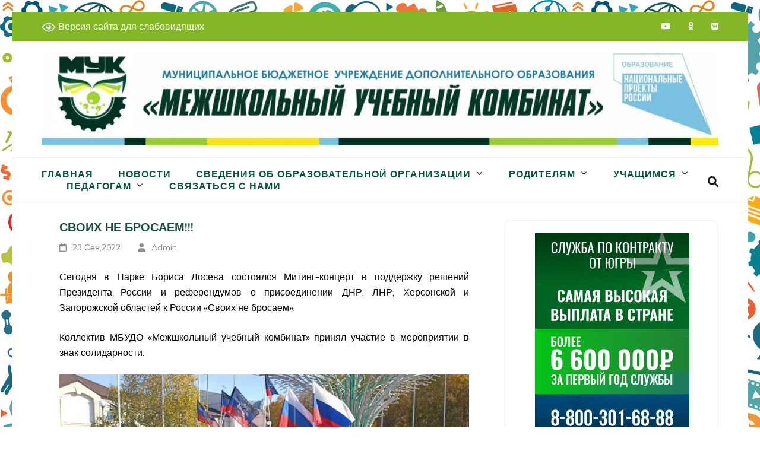

--- FILE ---
content_type: text/html; charset=UTF-8
request_url: http://mukhm.ru/2022/09/23/svoih-ne-brosaem/
body_size: 17644
content:
<!DOCTYPE html>
<html lang="ru-RU">
<head itemscope itemtype="https://schema.org/WebSite">
<meta charset="UTF-8">
<meta name="viewport" content="width=device-width, initial-scale=1">
<link rel="profile" href="http://gmpg.org/xfn/11">
<link rel="pingback" href="http://mukhm.ru/xmlrpc.php">

<title>СВОИХ НЕ БРОСАЕМ!!! &#8212; МБУДО «Межшкольный учебный комбинат»</title>
<meta name='robots' content='max-image-preview:large' />
	<style>img:is([sizes="auto" i], [sizes^="auto," i]) { contain-intrinsic-size: 3000px 1500px }</style>
	<link rel='dns-prefetch' href='//fonts.googleapis.com' />
<link rel="alternate" type="application/rss+xml" title="МБУДО «Межшкольный учебный комбинат» &raquo; Лента" href="http://mukhm.ru/feed/" />
<link rel="alternate" type="application/rss+xml" title="МБУДО «Межшкольный учебный комбинат» &raquo; Лента комментариев" href="http://mukhm.ru/comments/feed/" />
<script type="text/javascript">
/* <![CDATA[ */
window._wpemojiSettings = {"baseUrl":"https:\/\/s.w.org\/images\/core\/emoji\/16.0.1\/72x72\/","ext":".png","svgUrl":"https:\/\/s.w.org\/images\/core\/emoji\/16.0.1\/svg\/","svgExt":".svg","source":{"concatemoji":"http:\/\/mukhm.ru\/wp-includes\/js\/wp-emoji-release.min.js?ver=6.8.3"}};
/*! This file is auto-generated */
!function(s,n){var o,i,e;function c(e){try{var t={supportTests:e,timestamp:(new Date).valueOf()};sessionStorage.setItem(o,JSON.stringify(t))}catch(e){}}function p(e,t,n){e.clearRect(0,0,e.canvas.width,e.canvas.height),e.fillText(t,0,0);var t=new Uint32Array(e.getImageData(0,0,e.canvas.width,e.canvas.height).data),a=(e.clearRect(0,0,e.canvas.width,e.canvas.height),e.fillText(n,0,0),new Uint32Array(e.getImageData(0,0,e.canvas.width,e.canvas.height).data));return t.every(function(e,t){return e===a[t]})}function u(e,t){e.clearRect(0,0,e.canvas.width,e.canvas.height),e.fillText(t,0,0);for(var n=e.getImageData(16,16,1,1),a=0;a<n.data.length;a++)if(0!==n.data[a])return!1;return!0}function f(e,t,n,a){switch(t){case"flag":return n(e,"\ud83c\udff3\ufe0f\u200d\u26a7\ufe0f","\ud83c\udff3\ufe0f\u200b\u26a7\ufe0f")?!1:!n(e,"\ud83c\udde8\ud83c\uddf6","\ud83c\udde8\u200b\ud83c\uddf6")&&!n(e,"\ud83c\udff4\udb40\udc67\udb40\udc62\udb40\udc65\udb40\udc6e\udb40\udc67\udb40\udc7f","\ud83c\udff4\u200b\udb40\udc67\u200b\udb40\udc62\u200b\udb40\udc65\u200b\udb40\udc6e\u200b\udb40\udc67\u200b\udb40\udc7f");case"emoji":return!a(e,"\ud83e\udedf")}return!1}function g(e,t,n,a){var r="undefined"!=typeof WorkerGlobalScope&&self instanceof WorkerGlobalScope?new OffscreenCanvas(300,150):s.createElement("canvas"),o=r.getContext("2d",{willReadFrequently:!0}),i=(o.textBaseline="top",o.font="600 32px Arial",{});return e.forEach(function(e){i[e]=t(o,e,n,a)}),i}function t(e){var t=s.createElement("script");t.src=e,t.defer=!0,s.head.appendChild(t)}"undefined"!=typeof Promise&&(o="wpEmojiSettingsSupports",i=["flag","emoji"],n.supports={everything:!0,everythingExceptFlag:!0},e=new Promise(function(e){s.addEventListener("DOMContentLoaded",e,{once:!0})}),new Promise(function(t){var n=function(){try{var e=JSON.parse(sessionStorage.getItem(o));if("object"==typeof e&&"number"==typeof e.timestamp&&(new Date).valueOf()<e.timestamp+604800&&"object"==typeof e.supportTests)return e.supportTests}catch(e){}return null}();if(!n){if("undefined"!=typeof Worker&&"undefined"!=typeof OffscreenCanvas&&"undefined"!=typeof URL&&URL.createObjectURL&&"undefined"!=typeof Blob)try{var e="postMessage("+g.toString()+"("+[JSON.stringify(i),f.toString(),p.toString(),u.toString()].join(",")+"));",a=new Blob([e],{type:"text/javascript"}),r=new Worker(URL.createObjectURL(a),{name:"wpTestEmojiSupports"});return void(r.onmessage=function(e){c(n=e.data),r.terminate(),t(n)})}catch(e){}c(n=g(i,f,p,u))}t(n)}).then(function(e){for(var t in e)n.supports[t]=e[t],n.supports.everything=n.supports.everything&&n.supports[t],"flag"!==t&&(n.supports.everythingExceptFlag=n.supports.everythingExceptFlag&&n.supports[t]);n.supports.everythingExceptFlag=n.supports.everythingExceptFlag&&!n.supports.flag,n.DOMReady=!1,n.readyCallback=function(){n.DOMReady=!0}}).then(function(){return e}).then(function(){var e;n.supports.everything||(n.readyCallback(),(e=n.source||{}).concatemoji?t(e.concatemoji):e.wpemoji&&e.twemoji&&(t(e.twemoji),t(e.wpemoji)))}))}((window,document),window._wpemojiSettings);
/* ]]> */
</script>
<style id='wp-emoji-styles-inline-css' type='text/css'>

	img.wp-smiley, img.emoji {
		display: inline !important;
		border: none !important;
		box-shadow: none !important;
		height: 1em !important;
		width: 1em !important;
		margin: 0 0.07em !important;
		vertical-align: -0.1em !important;
		background: none !important;
		padding: 0 !important;
	}
</style>
<link rel='stylesheet' id='wp-block-library-css' href='http://mukhm.ru/wp-includes/css/dist/block-library/style.min.css?ver=6.8.3' type='text/css' media='all' />
<style id='classic-theme-styles-inline-css' type='text/css'>
/*! This file is auto-generated */
.wp-block-button__link{color:#fff;background-color:#32373c;border-radius:9999px;box-shadow:none;text-decoration:none;padding:calc(.667em + 2px) calc(1.333em + 2px);font-size:1.125em}.wp-block-file__button{background:#32373c;color:#fff;text-decoration:none}
</style>
<style id='global-styles-inline-css' type='text/css'>
:root{--wp--preset--aspect-ratio--square: 1;--wp--preset--aspect-ratio--4-3: 4/3;--wp--preset--aspect-ratio--3-4: 3/4;--wp--preset--aspect-ratio--3-2: 3/2;--wp--preset--aspect-ratio--2-3: 2/3;--wp--preset--aspect-ratio--16-9: 16/9;--wp--preset--aspect-ratio--9-16: 9/16;--wp--preset--color--black: #000000;--wp--preset--color--cyan-bluish-gray: #abb8c3;--wp--preset--color--white: #ffffff;--wp--preset--color--pale-pink: #f78da7;--wp--preset--color--vivid-red: #cf2e2e;--wp--preset--color--luminous-vivid-orange: #ff6900;--wp--preset--color--luminous-vivid-amber: #fcb900;--wp--preset--color--light-green-cyan: #7bdcb5;--wp--preset--color--vivid-green-cyan: #00d084;--wp--preset--color--pale-cyan-blue: #8ed1fc;--wp--preset--color--vivid-cyan-blue: #0693e3;--wp--preset--color--vivid-purple: #9b51e0;--wp--preset--gradient--vivid-cyan-blue-to-vivid-purple: linear-gradient(135deg,rgba(6,147,227,1) 0%,rgb(155,81,224) 100%);--wp--preset--gradient--light-green-cyan-to-vivid-green-cyan: linear-gradient(135deg,rgb(122,220,180) 0%,rgb(0,208,130) 100%);--wp--preset--gradient--luminous-vivid-amber-to-luminous-vivid-orange: linear-gradient(135deg,rgba(252,185,0,1) 0%,rgba(255,105,0,1) 100%);--wp--preset--gradient--luminous-vivid-orange-to-vivid-red: linear-gradient(135deg,rgba(255,105,0,1) 0%,rgb(207,46,46) 100%);--wp--preset--gradient--very-light-gray-to-cyan-bluish-gray: linear-gradient(135deg,rgb(238,238,238) 0%,rgb(169,184,195) 100%);--wp--preset--gradient--cool-to-warm-spectrum: linear-gradient(135deg,rgb(74,234,220) 0%,rgb(151,120,209) 20%,rgb(207,42,186) 40%,rgb(238,44,130) 60%,rgb(251,105,98) 80%,rgb(254,248,76) 100%);--wp--preset--gradient--blush-light-purple: linear-gradient(135deg,rgb(255,206,236) 0%,rgb(152,150,240) 100%);--wp--preset--gradient--blush-bordeaux: linear-gradient(135deg,rgb(254,205,165) 0%,rgb(254,45,45) 50%,rgb(107,0,62) 100%);--wp--preset--gradient--luminous-dusk: linear-gradient(135deg,rgb(255,203,112) 0%,rgb(199,81,192) 50%,rgb(65,88,208) 100%);--wp--preset--gradient--pale-ocean: linear-gradient(135deg,rgb(255,245,203) 0%,rgb(182,227,212) 50%,rgb(51,167,181) 100%);--wp--preset--gradient--electric-grass: linear-gradient(135deg,rgb(202,248,128) 0%,rgb(113,206,126) 100%);--wp--preset--gradient--midnight: linear-gradient(135deg,rgb(2,3,129) 0%,rgb(40,116,252) 100%);--wp--preset--font-size--small: 13px;--wp--preset--font-size--medium: 20px;--wp--preset--font-size--large: 36px;--wp--preset--font-size--x-large: 42px;--wp--preset--spacing--20: 0.44rem;--wp--preset--spacing--30: 0.67rem;--wp--preset--spacing--40: 1rem;--wp--preset--spacing--50: 1.5rem;--wp--preset--spacing--60: 2.25rem;--wp--preset--spacing--70: 3.38rem;--wp--preset--spacing--80: 5.06rem;--wp--preset--shadow--natural: 6px 6px 9px rgba(0, 0, 0, 0.2);--wp--preset--shadow--deep: 12px 12px 50px rgba(0, 0, 0, 0.4);--wp--preset--shadow--sharp: 6px 6px 0px rgba(0, 0, 0, 0.2);--wp--preset--shadow--outlined: 6px 6px 0px -3px rgba(255, 255, 255, 1), 6px 6px rgba(0, 0, 0, 1);--wp--preset--shadow--crisp: 6px 6px 0px rgba(0, 0, 0, 1);}:where(.is-layout-flex){gap: 0.5em;}:where(.is-layout-grid){gap: 0.5em;}body .is-layout-flex{display: flex;}.is-layout-flex{flex-wrap: wrap;align-items: center;}.is-layout-flex > :is(*, div){margin: 0;}body .is-layout-grid{display: grid;}.is-layout-grid > :is(*, div){margin: 0;}:where(.wp-block-columns.is-layout-flex){gap: 2em;}:where(.wp-block-columns.is-layout-grid){gap: 2em;}:where(.wp-block-post-template.is-layout-flex){gap: 1.25em;}:where(.wp-block-post-template.is-layout-grid){gap: 1.25em;}.has-black-color{color: var(--wp--preset--color--black) !important;}.has-cyan-bluish-gray-color{color: var(--wp--preset--color--cyan-bluish-gray) !important;}.has-white-color{color: var(--wp--preset--color--white) !important;}.has-pale-pink-color{color: var(--wp--preset--color--pale-pink) !important;}.has-vivid-red-color{color: var(--wp--preset--color--vivid-red) !important;}.has-luminous-vivid-orange-color{color: var(--wp--preset--color--luminous-vivid-orange) !important;}.has-luminous-vivid-amber-color{color: var(--wp--preset--color--luminous-vivid-amber) !important;}.has-light-green-cyan-color{color: var(--wp--preset--color--light-green-cyan) !important;}.has-vivid-green-cyan-color{color: var(--wp--preset--color--vivid-green-cyan) !important;}.has-pale-cyan-blue-color{color: var(--wp--preset--color--pale-cyan-blue) !important;}.has-vivid-cyan-blue-color{color: var(--wp--preset--color--vivid-cyan-blue) !important;}.has-vivid-purple-color{color: var(--wp--preset--color--vivid-purple) !important;}.has-black-background-color{background-color: var(--wp--preset--color--black) !important;}.has-cyan-bluish-gray-background-color{background-color: var(--wp--preset--color--cyan-bluish-gray) !important;}.has-white-background-color{background-color: var(--wp--preset--color--white) !important;}.has-pale-pink-background-color{background-color: var(--wp--preset--color--pale-pink) !important;}.has-vivid-red-background-color{background-color: var(--wp--preset--color--vivid-red) !important;}.has-luminous-vivid-orange-background-color{background-color: var(--wp--preset--color--luminous-vivid-orange) !important;}.has-luminous-vivid-amber-background-color{background-color: var(--wp--preset--color--luminous-vivid-amber) !important;}.has-light-green-cyan-background-color{background-color: var(--wp--preset--color--light-green-cyan) !important;}.has-vivid-green-cyan-background-color{background-color: var(--wp--preset--color--vivid-green-cyan) !important;}.has-pale-cyan-blue-background-color{background-color: var(--wp--preset--color--pale-cyan-blue) !important;}.has-vivid-cyan-blue-background-color{background-color: var(--wp--preset--color--vivid-cyan-blue) !important;}.has-vivid-purple-background-color{background-color: var(--wp--preset--color--vivid-purple) !important;}.has-black-border-color{border-color: var(--wp--preset--color--black) !important;}.has-cyan-bluish-gray-border-color{border-color: var(--wp--preset--color--cyan-bluish-gray) !important;}.has-white-border-color{border-color: var(--wp--preset--color--white) !important;}.has-pale-pink-border-color{border-color: var(--wp--preset--color--pale-pink) !important;}.has-vivid-red-border-color{border-color: var(--wp--preset--color--vivid-red) !important;}.has-luminous-vivid-orange-border-color{border-color: var(--wp--preset--color--luminous-vivid-orange) !important;}.has-luminous-vivid-amber-border-color{border-color: var(--wp--preset--color--luminous-vivid-amber) !important;}.has-light-green-cyan-border-color{border-color: var(--wp--preset--color--light-green-cyan) !important;}.has-vivid-green-cyan-border-color{border-color: var(--wp--preset--color--vivid-green-cyan) !important;}.has-pale-cyan-blue-border-color{border-color: var(--wp--preset--color--pale-cyan-blue) !important;}.has-vivid-cyan-blue-border-color{border-color: var(--wp--preset--color--vivid-cyan-blue) !important;}.has-vivid-purple-border-color{border-color: var(--wp--preset--color--vivid-purple) !important;}.has-vivid-cyan-blue-to-vivid-purple-gradient-background{background: var(--wp--preset--gradient--vivid-cyan-blue-to-vivid-purple) !important;}.has-light-green-cyan-to-vivid-green-cyan-gradient-background{background: var(--wp--preset--gradient--light-green-cyan-to-vivid-green-cyan) !important;}.has-luminous-vivid-amber-to-luminous-vivid-orange-gradient-background{background: var(--wp--preset--gradient--luminous-vivid-amber-to-luminous-vivid-orange) !important;}.has-luminous-vivid-orange-to-vivid-red-gradient-background{background: var(--wp--preset--gradient--luminous-vivid-orange-to-vivid-red) !important;}.has-very-light-gray-to-cyan-bluish-gray-gradient-background{background: var(--wp--preset--gradient--very-light-gray-to-cyan-bluish-gray) !important;}.has-cool-to-warm-spectrum-gradient-background{background: var(--wp--preset--gradient--cool-to-warm-spectrum) !important;}.has-blush-light-purple-gradient-background{background: var(--wp--preset--gradient--blush-light-purple) !important;}.has-blush-bordeaux-gradient-background{background: var(--wp--preset--gradient--blush-bordeaux) !important;}.has-luminous-dusk-gradient-background{background: var(--wp--preset--gradient--luminous-dusk) !important;}.has-pale-ocean-gradient-background{background: var(--wp--preset--gradient--pale-ocean) !important;}.has-electric-grass-gradient-background{background: var(--wp--preset--gradient--electric-grass) !important;}.has-midnight-gradient-background{background: var(--wp--preset--gradient--midnight) !important;}.has-small-font-size{font-size: var(--wp--preset--font-size--small) !important;}.has-medium-font-size{font-size: var(--wp--preset--font-size--medium) !important;}.has-large-font-size{font-size: var(--wp--preset--font-size--large) !important;}.has-x-large-font-size{font-size: var(--wp--preset--font-size--x-large) !important;}
:where(.wp-block-post-template.is-layout-flex){gap: 1.25em;}:where(.wp-block-post-template.is-layout-grid){gap: 1.25em;}
:where(.wp-block-columns.is-layout-flex){gap: 2em;}:where(.wp-block-columns.is-layout-grid){gap: 2em;}
:root :where(.wp-block-pullquote){font-size: 1.5em;line-height: 1.6;}
</style>
<link rel='stylesheet' id='vi-style-css' href='http://mukhm.ru/wp-content/plugins/for-the-visually-impaired/css/styles.css?ver=6.8.3' type='text/css' media='all' />
<style id='vi-style-inline-css' type='text/css'>

		.vi-on-img-button{
  background: url(http://mukhm.ru/wp-content/plugins/for-the-visually-impaired/img/icon_24.png) 100% 100% no-repeat;
  background-size: contain;
    display: inline-block;
    vertical-align: middle;
    height: 24px;
    width: 24px;
    text-decoration: none;
    outline: 0;
		}
#bt_widget-vi-on a {
	text-align: center;
	cursor: pointer;
	background: #ffffff;
	box-shadow: 0 -3px 0 rgba(0, 0, 0, 0.1) inset;
	border: 0 none;
	border-radius: 6px;
	overflow: hidden;
    font-size: 15px;
    padding: 13px 18px 16px;
	text-decoration: none;
	display: inline-block;
	font-family: arial;
    font-weight: 700;
	line-height: 100%;
	text-shadow: 1px 1px 0 rgba(0, 0, 0, 0.12);
	margin-top: -3px;
    color: #ffffff;
    border-radius: 10px;
    vertical-align:middle;

}


#bt_widget-vi-on a:hover {
	-o-box-shadow: 0 -1px 0 rgba(0, 0, 0, 0.14) inset;
	-moz-box-shadow: 0 -1px 0 rgba(0, 0, 0, 0.14) inset;
	-webkit-box-shadow: 0 -1px 0 rgba(0, 0, 0, 0.14) inset;
	box-shadow: 0 -1px 0 rgba(0, 0, 0, 0.14) inset;
	text-decoration: underline;	
}

#bt_widget-vi-on .vi_widget_img {
    vertical-align:middle;
}
#bt_widget-vi-on  {
	    position: relative;
    top: 0;
    left: 0;
    color: #000000;
    font-size: 18px;
    letter-spacing: 0;
    text-align: center;
}
.vi-close{
	vertical-align: middle;
	text-align: center;
	display: flex;
	justify-content: center;
	align-items: center;
	font-size: 16px;
	text-decoration: none;
	font-weight: bold;
	vertical-align: middle;
	word-break: break-all;
    word-wrap: break-word;

}
.bt_widget-vi{
	vertical-align: middle;
	text-align: center;
	
}
		
		
</style>
<link rel='stylesheet' id='megamenu-css' href='http://mukhm.ru/wp-content/uploads/maxmegamenu/style.css?ver=b0c532' type='text/css' media='all' />
<link rel='stylesheet' id='dashicons-css' href='http://mukhm.ru/wp-includes/css/dashicons.min.css?ver=6.8.3' type='text/css' media='all' />
<link rel='stylesheet' id='education-zone-style-css' href='http://mukhm.ru/wp-content/themes/education-zone/style.css?ver=6.8.3' type='text/css' media='all' />
<link rel='stylesheet' id='university-zone-style-css' href='http://mukhm.ru/wp-content/themes/university-zone/style.css?ver=1.0.7' type='text/css' media='all' />
<link rel='stylesheet' id='university-zone-google-fonts-css' href='//fonts.googleapis.com/css?family=Quicksand:300,400,500,700|Muli:200,200i,300,300i,400,400i,600,600i,700,700i,800,800i,900,900i&#038;subset=latin,latin-ext' type='text/css' media='all' />
<link rel='stylesheet' id='owl-carousel-css' href='http://mukhm.ru/wp-content/themes/education-zone/css/owl.carousel.min.css?ver=6.8.3' type='text/css' media='all' />
<link rel='stylesheet' id='owl-theme-default-css' href='http://mukhm.ru/wp-content/themes/education-zone/css/owl.theme.default.min.css?ver=6.8.3' type='text/css' media='all' />
<link rel='stylesheet' id='education-zone-google-fonts-css' href='https://fonts.googleapis.com/css?family=Roboto%3A400%2C700%7CLato%3A400%2C700%2C900&#038;ver=6.8.3#038;display=fallback' type='text/css' media='all' />
<link rel='stylesheet' id='eac-frontend-css' href='http://mukhm.ru/wp-content/plugins/elementor-addon-components/assets/css/eac-frontend.min.css?ver=2.4.0' type='text/css' media='all' />
<link rel='stylesheet' id='eac-fancybox-css' href='http://mukhm.ru/wp-content/plugins/elementor-addon-components/assets/css/jquery.fancybox.min.css?ver=3.5.7' type='text/css' media='print' onload="this.onload=null; this.media='all';" />
<script type="text/javascript" src="http://mukhm.ru/wp-includes/js/jquery/jquery.min.js?ver=3.7.1" id="jquery-core-js"></script>
<script type="text/javascript" src="http://mukhm.ru/wp-includes/js/jquery/jquery-migrate.min.js?ver=3.4.1" id="jquery-migrate-js"></script>
<script type="text/javascript" src="http://mukhm.ru/wp-content/plugins/for-the-visually-impaired/js/js.cookie.js?ver=2.1.0" id="vi_cookie-js"></script>
<script type="text/javascript" id="add_vi_script-js-extra">
/* <![CDATA[ */
var js_vi_script = {"txt_size":"14","sxema":"2","image":"0","font":"1","kerning":"0","line":"0","allbackgrnd":"1","reload_page":"1","auto_p_on":"0","scrool_panel":"","btxt":"\u0412\u0435\u0440\u0441\u0438\u044f \u0441\u0430\u0439\u0442\u0430 \u0434\u043b\u044f \u0441\u043b\u0430\u0431\u043e\u0432\u0438\u0434\u044f\u0449\u0438\u0445","btxt2":"\u041e\u0431\u044b\u0447\u043d\u0430\u044f \u0432\u0435\u0440\u0441\u0438\u044f \u0441\u0430\u0439\u0442\u0430 ","btxtcolor":"#ffffff","bcolor":"#ffffff","img_close2":"<img src=\"http:\/\/mukhm.ru\/wp-content\/plugins\/for-the-visually-impaired\/img\/icon_24x.png\" class=\"vi_widget_img\">","razmer_images":"0","fs_title1":"\u041c\u0430\u043b\u0435\u043d\u044c\u043a\u0438\u0439 \u0440\u0430\u0437\u043c\u0435\u0440 \u0448\u0440\u0438\u0444\u0442\u0430","fs_title2":"\u0423\u043c\u0435\u043d\u044c\u0448\u0435\u043d\u043d\u044b\u0439 \u0440\u0430\u0437\u043c\u0435\u0440 \u0448\u0440\u0438\u0444\u0442\u0430","fs_title3":"\u041d\u043e\u0440\u043c\u0430\u043b\u044c\u043d\u044b\u0439 \u0440\u0430\u0437\u043c\u0435\u0440 \u0448\u0440\u0438\u0444\u0442\u0430","fs_title4":"\u0423\u0432\u0435\u043b\u0438\u0447\u0435\u043d\u043d\u044b\u0439 \u0440\u0430\u0437\u043c\u0435\u0440 \u0448\u0440\u0438\u0444\u0442\u0430","fs_title5":"\u0411\u043e\u043b\u044c\u0448\u043e\u0439 \u0440\u0430\u0437\u043c\u0435\u0440 \u0448\u0440\u0438\u0444\u0442\u0430","sxem_title":"\u0426","sxem_title1":"\u0426\u0432\u0435\u0442\u043e\u0432\u0430\u044f \u0441\u0445\u0435\u043c\u0430: \u0427\u0435\u0440\u043d\u044b\u043c \u043f\u043e \u0431\u0435\u043b\u043e\u043c\u0443","sxem_title2":"\u0426\u0432\u0435\u0442\u043e\u0432\u0430\u044f \u0441\u0445\u0435\u043c\u0430: \u0411\u0435\u043b\u044b\u043c \u043f\u043e \u0447\u0435\u0440\u043d\u043e\u043c\u0443","sxem_title3":"\u0426\u0432\u0435\u0442\u043e\u0432\u0430\u044f \u0441\u0445\u0435\u043c\u0430: \u0422\u0435\u043c\u043d\u043e-\u0441\u0438\u043d\u0438\u043c \u043f\u043e \u0433\u043e\u043b\u0443\u0431\u043e\u043c\u0443","sxem_title4":"\u0426\u0432\u0435\u0442\u043e\u0432\u0430\u044f \u0441\u0445\u0435\u043c\u0430: \u041a\u043e\u0440\u0438\u0447\u043d\u0435\u0432\u044b\u043c \u043f\u043e \u0431\u0435\u0436\u0435\u0432\u043e\u043c\u0443","sxem_title5":"\u0426\u0432\u0435\u0442\u043e\u0432\u0430\u044f \u0441\u0445\u0435\u043c\u0430: \u0417\u0435\u043b\u0435\u043d\u044b\u043c \u043f\u043e \u0442\u0435\u043c\u043d\u043e-\u043a\u043e\u0440\u0438\u0447\u043d\u0435\u0432\u043e\u043c\u0443","img_title_on":"\u0412\u043a\u043b\u044e\u0447\u0438\u0442\u044c \u0438\u0437\u043e\u0431\u0440\u0430\u0436\u0435\u043d\u0438\u044f","img_title_gs":"\u0427\u0435\u0440\u043d\u043e-\u0431\u0435\u043b\u044b\u0435 \u0438\u0437\u043e\u0431\u0440\u0430\u0436\u0435\u043d\u0438\u044f","img_title_off":"\u041e\u0442\u043a\u043b\u044e\u0447\u0438\u0442\u044c \u0438\u0437\u043e\u0431\u0440\u0430\u0436\u0435\u043d\u0438\u044f","setting_title":"\u041d\u0430\u0441\u0442\u0440\u043e\u0439\u043a\u0438","close_title":"\u0412\u0435\u0440\u043d\u0443\u0442\u044c\u0441\u044f \u0432 \u043e\u0431\u044b\u0447\u043d\u044b\u0439 \u0440\u0435\u0436\u0438\u043c","settings_title":"\u041d\u0430\u0441\u0442\u0440\u043e\u0439\u043a\u0438 \u0448\u0440\u0438\u0444\u0442\u0430","setfont_title":"\u0412\u044b\u0431\u0435\u0440\u0438\u0442\u0435 \u0448\u0440\u0438\u0444\u0442","setsplet":"\u0418\u043d\u0442\u0435\u0440\u0432\u0430\u043b \u043c\u0435\u0436\u0434\u0443 \u0431\u0443\u043a\u0432\u0430\u043c\u0438","setspline":"\u0418\u043d\u0442\u0435\u0440\u0432\u0430\u043b \u043c\u0435\u0436\u0434\u0443 \u0441\u0442\u0440\u043e\u043a\u0430\u043c\u0438","standart":"\u0421\u0442\u0430\u043d\u0434\u0430\u0440\u0442\u043d\u044b\u0439","average":"\u0421\u0440\u0435\u0434\u043d\u0438\u0439","big":"\u0411\u043e\u043b\u044c\u0448\u043e\u0439","sel_sxem":"\u0412\u044b\u0431\u043e\u0440 \u0446\u0432\u0435\u0442\u043e\u0432\u043e\u0439 \u0441\u0445\u0435\u043c\u044b","closepanel":"\u0417\u0430\u043a\u0440\u044b\u0442\u044c \u043f\u0430\u043d\u0435\u043b\u044c","defsetpanel":"\u0412\u0435\u0440\u043d\u0443\u0442\u044c \u0441\u0442\u0430\u043d\u0434\u0430\u0440\u0442\u043d\u044b\u0435 \u043d\u0430\u0441\u0442\u0440\u043e\u0439\u043a\u0438","noimgdescr":"\u043d\u0435\u0442 \u043e\u043f\u0438\u0441\u0430\u043d\u0438\u044f \u043a \u0438\u0437\u043e\u0431\u0440\u0430\u0436\u0435\u043d\u0438\u044e","picture":"\u0418\u0437\u043e\u0431\u0440\u0430\u0436\u0435\u043d\u0438\u0435"};
/* ]]> */
</script>
<script type="text/javascript" src="http://mukhm.ru/wp-content/plugins/for-the-visually-impaired/js/js.for.the.visually.impaired.js?ver=0.53" id="add_vi_script-js"></script>
<link rel="https://api.w.org/" href="http://mukhm.ru/wp-json/" /><link rel="alternate" title="JSON" type="application/json" href="http://mukhm.ru/wp-json/wp/v2/posts/11456" /><link rel="EditURI" type="application/rsd+xml" title="RSD" href="http://mukhm.ru/xmlrpc.php?rsd" />
<meta name="generator" content="WordPress 6.8.3" />
<link rel="canonical" href="http://mukhm.ru/2022/09/23/svoih-ne-brosaem/" />
<link rel='shortlink' href='http://mukhm.ru/?p=11456' />
		<!-- Custom Logo: hide header text -->
		<style id="custom-logo-css" type="text/css">
			.site-title, .site-description {
				position: absolute;
				clip-path: inset(50%);
			}
		</style>
		<link rel="alternate" title="oEmbed (JSON)" type="application/json+oembed" href="http://mukhm.ru/wp-json/oembed/1.0/embed?url=http%3A%2F%2Fmukhm.ru%2F2022%2F09%2F23%2Fsvoih-ne-brosaem%2F" />
<link rel="alternate" title="oEmbed (XML)" type="text/xml+oembed" href="http://mukhm.ru/wp-json/oembed/1.0/embed?url=http%3A%2F%2Fmukhm.ru%2F2022%2F09%2F23%2Fsvoih-ne-brosaem%2F&#038;format=xml" />
<meta name="generator" content="Elementor 3.34.1; features: additional_custom_breakpoints; settings: css_print_method-external, google_font-enabled, font_display-auto">
			<style>
				.e-con.e-parent:nth-of-type(n+4):not(.e-lazyloaded):not(.e-no-lazyload),
				.e-con.e-parent:nth-of-type(n+4):not(.e-lazyloaded):not(.e-no-lazyload) * {
					background-image: none !important;
				}
				@media screen and (max-height: 1024px) {
					.e-con.e-parent:nth-of-type(n+3):not(.e-lazyloaded):not(.e-no-lazyload),
					.e-con.e-parent:nth-of-type(n+3):not(.e-lazyloaded):not(.e-no-lazyload) * {
						background-image: none !important;
					}
				}
				@media screen and (max-height: 640px) {
					.e-con.e-parent:nth-of-type(n+2):not(.e-lazyloaded):not(.e-no-lazyload),
					.e-con.e-parent:nth-of-type(n+2):not(.e-lazyloaded):not(.e-no-lazyload) * {
						background-image: none !important;
					}
				}
			</style>
			<style type="text/css" id="custom-background-css">
body.custom-background { background-image: url("http://mukhm.ru/wp-content/uploads/2020/11/fonnew.png"); background-position: left top; background-size: auto; background-repeat: repeat; background-attachment: scroll; }
</style>
	<link rel="icon" href="http://mukhm.ru/wp-content/uploads/2021/09/logotip-1-70x70.jpg" sizes="32x32" />
<link rel="icon" href="http://mukhm.ru/wp-content/uploads/2021/09/logotip-1-246x246.jpg" sizes="192x192" />
<link rel="apple-touch-icon" href="http://mukhm.ru/wp-content/uploads/2021/09/logotip-1-246x246.jpg" />
<meta name="msapplication-TileImage" content="http://mukhm.ru/wp-content/uploads/2021/09/logotip-1-276x276.jpg" />
<style type="text/css">/** Mega Menu CSS: fs **/</style>
</head>

<body class="wp-singular post-template-default single single-post postid-11456 single-format-standard custom-background wp-custom-logo wp-theme-education-zone wp-child-theme-university-zone group-blog no-banner custom-background-image elementor-default elementor-kit-6" itemscope itemtype="https://schema.org/WebPage">
    <div id="page" class="site">
        <a class="skip-link screen-reader-text" href="#acc-content">Перейти к содержимому (нажмите Enter)</a>

        <div class="mobile-header">
            <div class="container">
                <button class="menu-opener" data-toggle-target=".main-menu-modal" data-toggle-body-class="showing-main-menu-modal" aria-expanded="false" data-set-focus=".close-main-nav-toggle">
                    <span></span>
                    <span></span>
                    <span></span>
                </button> <!-- menu-opener ends -->

                <div class="site-branding">
                    <div class="img-logo"><a href="http://mukhm.ru/" class="custom-logo-link" rel="home"><img fetchpriority="high" width="1587" height="217" src="http://mukhm.ru/wp-content/uploads/2022/03/novyj-baner.jpg" class="custom-logo" alt="МБУДО «Межшкольный учебный комбинат»" decoding="async" srcset="http://mukhm.ru/wp-content/uploads/2022/03/novyj-baner.jpg 1587w, http://mukhm.ru/wp-content/uploads/2022/03/novyj-baner-300x41.jpg 300w, http://mukhm.ru/wp-content/uploads/2022/03/novyj-baner-1024x140.jpg 1024w, http://mukhm.ru/wp-content/uploads/2022/03/novyj-baner-768x105.jpg 768w, http://mukhm.ru/wp-content/uploads/2022/03/novyj-baner-1536x210.jpg 1536w" sizes="(max-width: 1587px) 100vw, 1587px" /></a></div><!-- .img-logo -->                    <div class="text-logo">
                                                <p class="site-title"><a href="http://mukhm.ru/">МБУДО «Межшкольный учебный комбинат»</a></p>
                                            </div>
                </div> <!-- site-branding ends -->
            </div> <!-- container ends -->

            <div class="mobile-menu">
                <nav id="mobile-site-navigation" class="main-navigation mobile-navigation">
                    <div class="primary-menu-list main-menu-modal cover-modal" data-modal-target-string=".main-menu-modal">
                        <button class="btn-close-menu close-main-nav-toggle" data-toggle-target=".main-menu-modal" data-toggle-body-class="showing-main-menu-modal" aria-expanded="false" data-set-focus=".main-menu-modal"></button>
                        <form role="search" method="get" class="search-form" action="http://mukhm.ru/">
				<label>
					<span class="screen-reader-text">Найти:</span>
					<input type="search" class="search-field" placeholder="Поиск&hellip;" value="" name="s" />
				</label>
				<input type="submit" class="search-submit" value="Поиск" />
			</form> 
                        <div class="mobile-menu-title" aria-label="Мобильный">
                            <div class="menu-glavnoe-menyu-container"><ul id="mobile-primary-menu" class="nav-menu main-menu-modal"><li id="menu-item-63" class="menu-item menu-item-type-post_type menu-item-object-page menu-item-home menu-item-63"><a href="http://mukhm.ru/">Главная</a></li>
<li id="menu-item-5623" class="menu-item menu-item-type-taxonomy menu-item-object-category current-post-ancestor current-menu-parent current-post-parent menu-item-5623"><a href="http://mukhm.ru/category/novosti/">Новости</a></li>
<li id="menu-item-140" class="menu-item menu-item-type-custom menu-item-object-custom menu-item-has-children menu-item-140"><a>Сведения об образовательной организации</a>
<ul class="sub-menu">
	<li id="menu-item-134" class="menu-item menu-item-type-post_type menu-item-object-page menu-item-134"><a href="http://mukhm.ru/osnovnye-svedeniya/">Основные сведения</a></li>
	<li id="menu-item-138" class="menu-item menu-item-type-post_type menu-item-object-page menu-item-138"><a href="http://mukhm.ru/struktura-i-organy-upravleniya-obrazovatelnoj-organizacziej/">Структура и органы управления образовательной организацией</a></li>
	<li id="menu-item-131" class="menu-item menu-item-type-post_type menu-item-object-page menu-item-131"><a href="http://mukhm.ru/dokumenty/">Документы</a></li>
	<li id="menu-item-133" class="menu-item menu-item-type-post_type menu-item-object-page menu-item-133"><a href="http://mukhm.ru/obrazovanie/">Образование</a></li>
	<li id="menu-item-136" class="menu-item menu-item-type-post_type menu-item-object-page menu-item-136"><a href="http://mukhm.ru/rukovodstvo/">Руководство</a></li>
	<li id="menu-item-19722" class="menu-item menu-item-type-post_type menu-item-object-page menu-item-19722"><a href="http://mukhm.ru/pedagogicheskij-sostav/">Педагогический состав</a></li>
	<li id="menu-item-132" class="menu-item menu-item-type-post_type menu-item-object-page menu-item-132"><a href="http://mukhm.ru/materialno-tehnicheskoe-obespechenie-i-osnashhennost-obrazovatelnogo-proczessa/">Материально-техническое обеспечение и оснащенность образовательного процесса</a></li>
	<li id="menu-item-135" class="menu-item menu-item-type-post_type menu-item-object-page menu-item-135"><a href="http://mukhm.ru/platnye-obrazovatelnye-uslugi/">Платные образовательные услуги</a></li>
	<li id="menu-item-141" class="menu-item menu-item-type-post_type menu-item-object-page menu-item-141"><a href="http://mukhm.ru/finansovo-hozyajstvennaya-deyatelnost/">Финансово-хозяйственная деятельность</a></li>
	<li id="menu-item-130" class="menu-item menu-item-type-post_type menu-item-object-page menu-item-130"><a href="http://mukhm.ru/vakantnye-mesta-dlya-priema-perevoda/">Вакантные места для приема (перевода)</a></li>
	<li id="menu-item-1178" class="menu-item menu-item-type-post_type menu-item-object-page menu-item-1178"><a href="http://mukhm.ru/stipendii-i-mery-podderzhki-obuchayushhihsya/">Стипендии и меры поддержки обучающихся</a></li>
	<li id="menu-item-1179" class="menu-item menu-item-type-post_type menu-item-object-page menu-item-1179"><a href="http://mukhm.ru/mezhdunarodnoe-sotrudnichestvo/">Международное сотрудничество</a></li>
	<li id="menu-item-19731" class="menu-item menu-item-type-post_type menu-item-object-page menu-item-19731"><a href="http://mukhm.ru/organizacziya-pitaniya-v-obrazovatelnoj-organizaczii/">Организация питания в образовательной организации</a></li>
	<li id="menu-item-20437" class="menu-item menu-item-type-post_type menu-item-object-page menu-item-20437"><a href="http://mukhm.ru/svedeniya-ob-obrazovatelnoj-organizaczii/obrazovatelnye-standarty/">Образовательные стандарты и требования</a></li>
	<li id="menu-item-1180" class="menu-item menu-item-type-post_type menu-item-object-page menu-item-1180"><a href="http://mukhm.ru/dostupnaya-sreda/">Доступная среда</a></li>
	<li id="menu-item-3577" class="menu-item menu-item-type-post_type menu-item-object-page menu-item-3577"><a href="http://mukhm.ru/nezavisimaya-oczenka-kachestva-obrazovatelnoj-deyatelnosti-mbudo-muk/">Независимая оценка качества образовательной деятельности МБУДО «МУК»</a></li>
	<li id="menu-item-20540" class="menu-item menu-item-type-post_type menu-item-object-page menu-item-20540"><a href="http://mukhm.ru/glavnaya/innovaczionnaya-deyatelnost/">Инновационная деятельность</a></li>
</ul>
</li>
<li id="menu-item-820" class="menu-item menu-item-type-custom menu-item-object-custom menu-item-has-children menu-item-820"><a>Родителям</a>
<ul class="sub-menu">
	<li id="menu-item-260" class="menu-item menu-item-type-post_type menu-item-object-page menu-item-has-children menu-item-260"><a href="http://mukhm.ru/dopolnitelnoe-obrazovanie/">Дополнительное образование</a>
	<ul class="sub-menu">
		<li id="menu-item-11168" class="menu-item menu-item-type-post_type menu-item-object-page menu-item-11168"><a href="http://mukhm.ru/annotaczii-k-obrazovatelnym-programmam/">Аннотации к образовательным программам</a></li>
		<li id="menu-item-259" class="menu-item menu-item-type-post_type menu-item-object-page menu-item-259"><a href="http://mukhm.ru/dokumenty-dlya-priyoma/">Документы для приёма</a></li>
	</ul>
</li>
	<li id="menu-item-261" class="menu-item menu-item-type-post_type menu-item-object-page menu-item-261"><a href="http://mukhm.ru/professionalnoe-obuchenie/">Профессиональное обучение</a></li>
	<li id="menu-item-15434" class="menu-item menu-item-type-post_type menu-item-object-page menu-item-15434"><a href="http://mukhm.ru/novosti-minprosveshheniya-rossii/">Новости Минпросвещения России</a></li>
</ul>
</li>
<li id="menu-item-819" class="menu-item menu-item-type-custom menu-item-object-custom menu-item-has-children menu-item-819"><a>Учащимся</a>
<ul class="sub-menu">
	<li id="menu-item-256" class="menu-item menu-item-type-post_type menu-item-object-page menu-item-256"><a href="http://mukhm.ru/raspisanie-zanyatij/">Расписание занятий</a></li>
	<li id="menu-item-255" class="menu-item menu-item-type-post_type menu-item-object-page menu-item-255"><a href="http://mukhm.ru/zadaniya-dlya-distanczionnogo-obucheniya/">Задания для дистанционного обучения</a></li>
	<li id="menu-item-15433" class="menu-item menu-item-type-post_type menu-item-object-page menu-item-15433"><a href="http://mukhm.ru/novosti-minprosveshheniya-rossii/">Новости Минпросвещения России</a></li>
	<li id="menu-item-10676" class="menu-item menu-item-type-post_type menu-item-object-page menu-item-10676"><a href="http://mukhm.ru/detskij-telefon-doveriya/">Детский телефон доверия</a></li>
</ul>
</li>
<li id="menu-item-12146" class="menu-item menu-item-type-custom menu-item-object-custom menu-item-has-children menu-item-12146"><a>Педагогам</a>
<ul class="sub-menu">
	<li id="menu-item-15432" class="menu-item menu-item-type-post_type menu-item-object-page menu-item-15432"><a href="http://mukhm.ru/novosti-minprosveshheniya-rossii/">Новости Минпросвещения России</a></li>
	<li id="menu-item-12149" class="menu-item menu-item-type-post_type menu-item-object-page menu-item-12149"><a href="http://mukhm.ru/nastavnichestvo/">Наставничество</a></li>
</ul>
</li>
<li id="menu-item-146" class="menu-item menu-item-type-post_type menu-item-object-page menu-item-146"><a href="http://mukhm.ru/svyazatsya-s-nami/">Связаться с нами</a></li>
</ul></div>                        </div>
                        <a itemprop="Copy" href="#" class="bt_widget-vi-on"><img src="http://mukhm.ru/wp-content/plugins/for-the-visually-impaired/img/icon_24.png" class="vi_widget_img"> Версия сайта для слабовидящих</a>    <ul class="social-networks">
                <li><a href="https://www.youtube.com/channel/UCgPS4ByTuBiqAJC_yytnavg" target="_blank" title="YouTube"><i class="fa fa-youtube"></i></a></li>
                <li><a href="https://ok.ru/group/70000002272807" target="_blank" title="OK"><i class="fa fa-odnoklassniki"></i></a></li>
                <li><a href="https://vk.com/mukhm" target="_blank" title="VK"><i class="fa fa-vk"></i></a></li>
            </ul>

                        </div>
                </nav><!-- #mobile-site-navigation -->
            </div>
        </div> <!-- mobile-header ends -->
            <header id="masthead" class="site-header header-two" role="banner" itemscope itemtype="https://schema.org/WPHeader">
    <div class="header-holder">
                    <div class="header-top">
                <div class="container">
                    <div class="top-links">
                                            </div>
                    <a itemprop="Copy" href="#" class="bt_widget-vi-on"><img src="http://mukhm.ru/wp-content/plugins/for-the-visually-impaired/img/icon_24.png" class="vi_widget_img"> Версия сайта для слабовидящих</a>    <ul class="social-networks">
                <li><a href="https://www.youtube.com/channel/UCgPS4ByTuBiqAJC_yytnavg" target="_blank" title="YouTube"><i class="fa fa-youtube"></i></a></li>
                <li><a href="https://ok.ru/group/70000002272807" target="_blank" title="OK"><i class="fa fa-odnoklassniki"></i></a></li>
                <li><a href="https://vk.com/mukhm" target="_blank" title="VK"><i class="fa fa-vk"></i></a></li>
            </ul>

                    </div>
            </div>
                <div class="header-m">
            <div class="container">
                 <div class="site-branding" itemscope itemtype="https://schema.org/Organization">
                        <a href="http://mukhm.ru/" class="custom-logo-link" rel="home"><img fetchpriority="high" width="1587" height="217" src="http://mukhm.ru/wp-content/uploads/2022/03/novyj-baner.jpg" class="custom-logo" alt="МБУДО «Межшкольный учебный комбинат»" decoding="async" srcset="http://mukhm.ru/wp-content/uploads/2022/03/novyj-baner.jpg 1587w, http://mukhm.ru/wp-content/uploads/2022/03/novyj-baner-300x41.jpg 300w, http://mukhm.ru/wp-content/uploads/2022/03/novyj-baner-1024x140.jpg 1024w, http://mukhm.ru/wp-content/uploads/2022/03/novyj-baner-768x105.jpg 768w, http://mukhm.ru/wp-content/uploads/2022/03/novyj-baner-1536x210.jpg 1536w" sizes="(max-width: 1587px) 100vw, 1587px" /></a>                        <div class="text-logo">
                                                    <p class="site-title" itemprop="name"><a href="http://mukhm.ru/" rel="home" itemprop="url">МБУДО «Межшкольный учебный комбинат»</a></p>
                                   
                        </div>         
                   </div><!-- .site-branding -->

                                 </div>
        </div>
    </div>
    <div class="header-bottom">
        <div class="container">
            	 <nav id="site-navigation" class="main-navigation" role="navigation" itemscope itemtype="https://schema.org/SiteNavigationElement">                        
        <div class="menu-glavnoe-menyu-container"><ul id="primary-menu" class="menu"><li class="menu-item menu-item-type-post_type menu-item-object-page menu-item-home menu-item-63"><a href="http://mukhm.ru/">Главная</a></li>
<li class="menu-item menu-item-type-taxonomy menu-item-object-category current-post-ancestor current-menu-parent current-post-parent menu-item-5623"><a href="http://mukhm.ru/category/novosti/">Новости</a></li>
<li class="menu-item menu-item-type-custom menu-item-object-custom menu-item-has-children menu-item-140"><a>Сведения об образовательной организации</a>
<ul class="sub-menu">
	<li class="menu-item menu-item-type-post_type menu-item-object-page menu-item-134"><a href="http://mukhm.ru/osnovnye-svedeniya/">Основные сведения</a></li>
	<li class="menu-item menu-item-type-post_type menu-item-object-page menu-item-138"><a href="http://mukhm.ru/struktura-i-organy-upravleniya-obrazovatelnoj-organizacziej/">Структура и органы управления образовательной организацией</a></li>
	<li class="menu-item menu-item-type-post_type menu-item-object-page menu-item-131"><a href="http://mukhm.ru/dokumenty/">Документы</a></li>
	<li class="menu-item menu-item-type-post_type menu-item-object-page menu-item-133"><a href="http://mukhm.ru/obrazovanie/">Образование</a></li>
	<li class="menu-item menu-item-type-post_type menu-item-object-page menu-item-136"><a href="http://mukhm.ru/rukovodstvo/">Руководство</a></li>
	<li class="menu-item menu-item-type-post_type menu-item-object-page menu-item-19722"><a href="http://mukhm.ru/pedagogicheskij-sostav/">Педагогический состав</a></li>
	<li class="menu-item menu-item-type-post_type menu-item-object-page menu-item-132"><a href="http://mukhm.ru/materialno-tehnicheskoe-obespechenie-i-osnashhennost-obrazovatelnogo-proczessa/">Материально-техническое обеспечение и оснащенность образовательного процесса</a></li>
	<li class="menu-item menu-item-type-post_type menu-item-object-page menu-item-135"><a href="http://mukhm.ru/platnye-obrazovatelnye-uslugi/">Платные образовательные услуги</a></li>
	<li class="menu-item menu-item-type-post_type menu-item-object-page menu-item-141"><a href="http://mukhm.ru/finansovo-hozyajstvennaya-deyatelnost/">Финансово-хозяйственная деятельность</a></li>
	<li class="menu-item menu-item-type-post_type menu-item-object-page menu-item-130"><a href="http://mukhm.ru/vakantnye-mesta-dlya-priema-perevoda/">Вакантные места для приема (перевода)</a></li>
	<li class="menu-item menu-item-type-post_type menu-item-object-page menu-item-1178"><a href="http://mukhm.ru/stipendii-i-mery-podderzhki-obuchayushhihsya/">Стипендии и меры поддержки обучающихся</a></li>
	<li class="menu-item menu-item-type-post_type menu-item-object-page menu-item-1179"><a href="http://mukhm.ru/mezhdunarodnoe-sotrudnichestvo/">Международное сотрудничество</a></li>
	<li class="menu-item menu-item-type-post_type menu-item-object-page menu-item-19731"><a href="http://mukhm.ru/organizacziya-pitaniya-v-obrazovatelnoj-organizaczii/">Организация питания в образовательной организации</a></li>
	<li class="menu-item menu-item-type-post_type menu-item-object-page menu-item-20437"><a href="http://mukhm.ru/svedeniya-ob-obrazovatelnoj-organizaczii/obrazovatelnye-standarty/">Образовательные стандарты и требования</a></li>
	<li class="menu-item menu-item-type-post_type menu-item-object-page menu-item-1180"><a href="http://mukhm.ru/dostupnaya-sreda/">Доступная среда</a></li>
	<li class="menu-item menu-item-type-post_type menu-item-object-page menu-item-3577"><a href="http://mukhm.ru/nezavisimaya-oczenka-kachestva-obrazovatelnoj-deyatelnosti-mbudo-muk/">Независимая оценка качества образовательной деятельности МБУДО «МУК»</a></li>
	<li class="menu-item menu-item-type-post_type menu-item-object-page menu-item-20540"><a href="http://mukhm.ru/glavnaya/innovaczionnaya-deyatelnost/">Инновационная деятельность</a></li>
</ul>
</li>
<li class="menu-item menu-item-type-custom menu-item-object-custom menu-item-has-children menu-item-820"><a>Родителям</a>
<ul class="sub-menu">
	<li class="menu-item menu-item-type-post_type menu-item-object-page menu-item-has-children menu-item-260"><a href="http://mukhm.ru/dopolnitelnoe-obrazovanie/">Дополнительное образование</a>
	<ul class="sub-menu">
		<li class="menu-item menu-item-type-post_type menu-item-object-page menu-item-11168"><a href="http://mukhm.ru/annotaczii-k-obrazovatelnym-programmam/">Аннотации к образовательным программам</a></li>
		<li class="menu-item menu-item-type-post_type menu-item-object-page menu-item-259"><a href="http://mukhm.ru/dokumenty-dlya-priyoma/">Документы для приёма</a></li>
	</ul>
</li>
	<li class="menu-item menu-item-type-post_type menu-item-object-page menu-item-261"><a href="http://mukhm.ru/professionalnoe-obuchenie/">Профессиональное обучение</a></li>
	<li class="menu-item menu-item-type-post_type menu-item-object-page menu-item-15434"><a href="http://mukhm.ru/novosti-minprosveshheniya-rossii/">Новости Минпросвещения России</a></li>
</ul>
</li>
<li class="menu-item menu-item-type-custom menu-item-object-custom menu-item-has-children menu-item-819"><a>Учащимся</a>
<ul class="sub-menu">
	<li class="menu-item menu-item-type-post_type menu-item-object-page menu-item-256"><a href="http://mukhm.ru/raspisanie-zanyatij/">Расписание занятий</a></li>
	<li class="menu-item menu-item-type-post_type menu-item-object-page menu-item-255"><a href="http://mukhm.ru/zadaniya-dlya-distanczionnogo-obucheniya/">Задания для дистанционного обучения</a></li>
	<li class="menu-item menu-item-type-post_type menu-item-object-page menu-item-15433"><a href="http://mukhm.ru/novosti-minprosveshheniya-rossii/">Новости Минпросвещения России</a></li>
	<li class="menu-item menu-item-type-post_type menu-item-object-page menu-item-10676"><a href="http://mukhm.ru/detskij-telefon-doveriya/">Детский телефон доверия</a></li>
</ul>
</li>
<li class="menu-item menu-item-type-custom menu-item-object-custom menu-item-has-children menu-item-12146"><a>Педагогам</a>
<ul class="sub-menu">
	<li class="menu-item menu-item-type-post_type menu-item-object-page menu-item-15432"><a href="http://mukhm.ru/novosti-minprosveshheniya-rossii/">Новости Минпросвещения России</a></li>
	<li class="menu-item menu-item-type-post_type menu-item-object-page menu-item-12149"><a href="http://mukhm.ru/nastavnichestvo/">Наставничество</a></li>
</ul>
</li>
<li class="menu-item menu-item-type-post_type menu-item-object-page menu-item-146"><a href="http://mukhm.ru/svyazatsya-s-nami/">Связаться с нами</a></li>
</ul></div>    </nav><!-- #site-navigation -->
	                <div class="form-section">
                    <button href="javascript:void(0)" id="search-btn"data-toggle-target=".header-search-modal" data-toggle-body-class="showing-search-modal" aria-expanded="false" data-set-focus=".header-search-modal .search-field"><i class="fa fa-search" aria-hidden="true"></i></button>
                    <div class="example header-searh-wrap header-search-modal cover-modal" data-modal-target-string=".header-search-modal">                       
                        <form role="search" method="get" class="search-form" action="http://mukhm.ru/">
				<label>
					<span class="screen-reader-text">Найти:</span>
					<input type="search" class="search-field" placeholder="Поиск&hellip;" value="" name="s" />
				</label>
				<input type="submit" class="search-submit" value="Поиск" />
			</form>                        <button class="btn-form-close" data-toggle-target=".header-search-modal" data-toggle-body-class="showing-search-modal" aria-expanded="false" data-set-focus=".header-search-modal">  </button>
                    </div>
                </div>
                     </div>
    </div>
</header>
    
        <div class="page-header">
		<div class="container">
	        
                    
		</div>
	</div>
<div id="acc-content"><!-- done for accessibility reasons -->        <div id="content" class="site-content">
            <div class="container">
                <div class="row">
    
	<div id="primary" class="content-area">
	    <main id="main" class="site-main" role="main">

		
<article id="post-11456" class="post-11456 post type-post status-publish format-standard hentry category-1 category-novosti">
        
	<header class="entry-header">
		<h1 class="entry-title" itemprop="headline">СВОИХ НЕ БРОСАЕМ!!!</h1>		<div class="entry-meta">
			<span class="posted-on"><i class="fa fa-calendar-o"></i><a href="http://mukhm.ru/2022/09/23/svoih-ne-brosaem/" rel="bookmark"><time class="entry-date published updated" datetime="2022-09-23T14:51:47+03:00">23 Сен,2022</time></a></span>
	<span class="byline"><i class="fa fa-user"></i><span class="author vcard"><a class="url fn n" href="http://mukhm.ru/author/admin/">Admin</a></span></span>		</div><!-- .entry-meta -->
			</header><!-- .entry-header -->

	<div class="entry-content" itemprop="text">
		<p style="text-align: justify;">Сегодня в Парке Бориса Лосева состоялся Митинг-концерт в поддержку решений Президента России и референдумов о присоединении ДНР, ЛНР, Херсонской и Запорожской областей к России «Своих не бросаем».</p>
<p style="text-align: justify;">Коллектив МБУДО «Межшкольный учебный комбинат» принял участие в мероприятии в знак солидарности.</p>
<p style="text-align: justify;"><a href="http://mukhm.ru/wp-content/uploads/2022/09/izobrazhenie_viber_2022-09-23_15-29-34-953.jpg"><img decoding="async" class="wp-image-11457 alignnone" src="http://mukhm.ru/wp-content/uploads/2022/09/izobrazhenie_viber_2022-09-23_15-29-34-953-300x135.jpg" alt="" width="700" height="315" srcset="http://mukhm.ru/wp-content/uploads/2022/09/izobrazhenie_viber_2022-09-23_15-29-34-953-300x135.jpg 300w, http://mukhm.ru/wp-content/uploads/2022/09/izobrazhenie_viber_2022-09-23_15-29-34-953-1024x461.jpg 1024w, http://mukhm.ru/wp-content/uploads/2022/09/izobrazhenie_viber_2022-09-23_15-29-34-953-768x346.jpg 768w, http://mukhm.ru/wp-content/uploads/2022/09/izobrazhenie_viber_2022-09-23_15-29-34-953-1536x691.jpg 1536w, http://mukhm.ru/wp-content/uploads/2022/09/izobrazhenie_viber_2022-09-23_15-29-34-953.jpg 1600w" sizes="(max-width: 700px) 100vw, 700px" /></a></p>
	</div><!-- .entry-content -->

	</article><!-- #post-## -->

	<nav class="navigation post-navigation" aria-label="Записи">
		<h2 class="screen-reader-text">Навигация по записям</h2>
		<div class="nav-links"><div class="nav-previous"><a href="http://mukhm.ru/2022/09/22/den-pozhilogo-cheloveka/" rel="prev">«День пожилого человека»</a></div><div class="nav-next"><a href="http://mukhm.ru/2022/09/26/hochu-vsyo-znat/" rel="next">«ХОЧУ ВСЁ ЗНАТЬ!»</a></div></div>
	</nav>
		</main><!-- #main -->
	</div><!-- #primary -->


<aside id="secondary" class="widget-area" role="complementary" itemscope itemtype="https://schema.org/WPSideBar">
	<section id="block-9" class="widget widget_block widget_media_image"><div class="wp-block-image">
<figure class="aligncenter size-full"><img decoding="async" src="http://mukhm.ru/wp-content/uploads/2025/11/260-390-2.png" alt="" class="wp-image-20403"/></figure></div></section><section id="block-6" class="widget widget_block"><div class="wp-widget-group__inner-blocks">
<div class="wp-block-group is-vertical is-layout-flex wp-container-core-group-is-layout-8cf370e7 wp-block-group-is-layout-flex">
<div class="wp-block-columns is-layout-flex wp-container-core-columns-is-layout-9d6595d7 wp-block-columns-is-layout-flex">
<div class="wp-block-column is-layout-flow wp-block-column-is-layout-flow" style="flex-basis:100%"><div class="wp-block-image is-resized">
<figure class="aligncenter size-full"><img decoding="async" width="1020" height="1020" src="http://mukhm.ru/wp-content/uploads/2023/05/qr_code.png" alt="" class="wp-image-14174" style="aspect-ratio:1;width:314px;height:auto" srcset="http://mukhm.ru/wp-content/uploads/2023/05/qr_code.png 1020w, http://mukhm.ru/wp-content/uploads/2023/05/qr_code-300x300.png 300w, http://mukhm.ru/wp-content/uploads/2023/05/qr_code-150x150.png 150w, http://mukhm.ru/wp-content/uploads/2023/05/qr_code-768x768.png 768w, http://mukhm.ru/wp-content/uploads/2023/05/qr_code-70x70.png 70w, http://mukhm.ru/wp-content/uploads/2023/05/qr_code-246x246.png 246w, http://mukhm.ru/wp-content/uploads/2023/05/qr_code-276x276.png 276w, http://mukhm.ru/wp-content/uploads/2023/05/qr_code-125x125.png 125w" sizes="(max-width: 1020px) 100vw, 1020px" /><figcaption class="wp-element-caption"><span style="background-color:rgba(0, 0, 0, 0)" class="has-inline-color has-vivid-cyan-blue-color">Решаем вместе</span></figcaption></figure></div></div>
</div>


<div class="wp-block-image">
<figure class="aligncenter size-full"><img loading="lazy" decoding="async" width="1023" height="525" src="http://mukhm.ru/wp-content/uploads/2024/04/kody_page-0001.jpg" alt="" class="wp-image-17136" style="aspect-ratio:1.9485714285714286" srcset="http://mukhm.ru/wp-content/uploads/2024/04/kody_page-0001.jpg 1023w, http://mukhm.ru/wp-content/uploads/2024/04/kody_page-0001-300x154.jpg 300w, http://mukhm.ru/wp-content/uploads/2024/04/kody_page-0001-768x394.jpg 768w" sizes="(max-width: 1023px) 100vw, 1023px" /><figcaption class="wp-element-caption">Пожарная безопасность</figcaption></figure></div></div>
</div></section><section id="block-11" class="widget widget_block widget_media_image">
<figure class="wp-block-image size-full is-style-default"><a href="https://corruption.admhmao.ru/telefon-doveriya/"><img loading="lazy" decoding="async" width="676" height="448" src="http://mukhm.ru/wp-content/uploads/2025/06/banner_korruptsiya_0-1.png" alt="" class="wp-image-20416" srcset="http://mukhm.ru/wp-content/uploads/2025/06/banner_korruptsiya_0-1.png 676w, http://mukhm.ru/wp-content/uploads/2025/06/banner_korruptsiya_0-1-300x199.png 300w" sizes="(max-width: 676px) 100vw, 676px" /></a></figure>
</section><section id="block-2" class="widget widget_block">
<div class="wp-block-buttons is-horizontal is-content-justification-center is-layout-flex wp-container-core-buttons-is-layout-499968f5 wp-block-buttons-is-layout-flex">
<div class="wp-block-button has-custom-width wp-block-button__width-100 is-style-outline is-style-outline--1"><a class="wp-block-button__link has-text-color has-background wp-element-button" href="http://mukhm.ru/municzipalnyj-czentr-po-osushhestvleniyu-deyatelnosti-v-trudoustrojstve-na-vremennye-rabochie-mesta-nesovershennoletnih-grazhdan-ot-14-do-18-let-v-svobodnoe-ot-ucheby-vremya/" style="border-radius:5px;color:#facc00;background-color:#f4ffef"><sub><img loading="lazy" decoding="async" width="50" height="41" class="wp-image-13264" style="width: 50px;" src="http://mukhm.ru/wp-content/uploads/2023/03/1-10.jpg" alt="" srcset="http://mukhm.ru/wp-content/uploads/2023/03/1-10.jpg 1464w, http://mukhm.ru/wp-content/uploads/2023/03/1-10-300x247.jpg 300w, http://mukhm.ru/wp-content/uploads/2023/03/1-10-1024x842.jpg 1024w, http://mukhm.ru/wp-content/uploads/2023/03/1-10-768x632.jpg 768w" sizes="(max-width: 50px) 100vw, 50px" /></sub><span style="color:#055839" class="has-inline-color">Муниципальный центр по трудоустройству несовершеннолетних</span></a></div>
</div>
</section><section id="nav_menu-2" class="widget widget_nav_menu"><div class="menu-bokovoe-menyu-container"><ul id="menu-bokovoe-menyu" class="menu"><li id="menu-item-148" class="menu-item menu-item-type-custom menu-item-object-custom menu-item-has-children menu-item-148"><a>Муниципальные Центры</a>
<ul class="sub-menu">
	<li id="menu-item-120" class="menu-item menu-item-type-post_type menu-item-object-page menu-item-120"><a href="http://mukhm.ru/municzipalnyj-opornyj-czentr-dopolnitelnogo-obrazovaniya-detej/">Муниципальный опорный Центр дополнительного образования детей</a></li>
	<li id="menu-item-119" class="menu-item menu-item-type-post_type menu-item-object-page menu-item-has-children menu-item-119"><a href="http://mukhm.ru/municzipalnyj-mezhshkolnyj-czentr-vyyavleniya-i-podderzhki-odarennyh-i-talantlivyh-detej-goroda-hanty-mansijska/">Муниципальный центр по работе с одаренными детьми «ТалантыХМ»</a>
	<ul class="sub-menu">
		<li id="menu-item-1486" class="menu-item menu-item-type-post_type menu-item-object-page menu-item-1486"><a href="http://mukhm.ru/municzipalnaya-baza-dannyh-odarennyh-detej-i-podrostkov-i-talantlivoj-molodezhi-goroda-hanty-mansijska/">Муниципальная база данных одаренных детей и подростков города Ханты-Мансийска</a></li>
		<li id="menu-item-1487" class="menu-item menu-item-type-post_type menu-item-object-page menu-item-1487"><a href="http://mukhm.ru/meropriyatiya-mmcz/">Мероприятия МЦОД «ТалантыХМ»</a></li>
	</ul>
</li>
	<li id="menu-item-117" class="menu-item menu-item-type-post_type menu-item-object-page menu-item-has-children menu-item-117"><a href="http://mukhm.ru/mezhshkolnyj-czentr-professionalnoj-orientaczii/">Межшкольный Центр профессиональной ориентации</a>
	<ul class="sub-menu">
		<li id="menu-item-10569" class="menu-item menu-item-type-taxonomy menu-item-object-category menu-item-10569"><a href="http://mukhm.ru/category/novosti-czentra-proforientaczii/">Новости Центра профориентации</a></li>
		<li id="menu-item-1569" class="menu-item menu-item-type-post_type menu-item-object-page menu-item-1569"><a href="http://mukhm.ru/kem-byt/">Кем быть?</a></li>
		<li id="menu-item-1570" class="menu-item menu-item-type-custom menu-item-object-custom menu-item-1570"><a href="https://proforientator.ru/tests/#tocontent">Профориентационное тестирование онлайн от наших партнеров</a></li>
		<li id="menu-item-1571" class="menu-item menu-item-type-custom menu-item-object-custom menu-item-1571"><a href="https://new.atlas100.ru/">Атлас новых профессий</a></li>
		<li id="menu-item-1572" class="menu-item menu-item-type-custom menu-item-object-custom menu-item-1572"><a href="https://postupi.online/">Поступи онлайн</a></li>
		<li id="menu-item-11678" class="menu-item menu-item-type-post_type menu-item-object-page menu-item-11678"><a href="http://mukhm.ru/bilet-v-budushhee/">Билет в будущее</a></li>
		<li id="menu-item-1576" class="menu-item menu-item-type-post_type menu-item-object-page menu-item-1576"><a href="http://mukhm.ru/poleznye-ssylki/">Полезные ссылки</a></li>
		<li id="menu-item-5401" class="menu-item menu-item-type-post_type menu-item-object-page menu-item-5401"><a href="http://mukhm.ru/trudoustrojstvo-vypusknikov/">Трудоустройство выпускников</a></li>
		<li id="menu-item-12885" class="menu-item menu-item-type-taxonomy menu-item-object-category menu-item-12885"><a href="http://mukhm.ru/category/meropriyatiya-czentra-professionalnoj-orientaczii/">Мероприятия Центра профессиональной ориентации</a></li>
	</ul>
</li>
	<li id="menu-item-12556" class="menu-item menu-item-type-post_type menu-item-object-page menu-item-12556"><a href="http://mukhm.ru/municzipalnyj-czentr-po-osushhestvleniyu-deyatelnosti-v-trudoustrojstve-na-vremennye-rabochie-mesta-nesovershennoletnih-grazhdan-ot-14-do-18-let-v-svobodnoe-ot-ucheby-vremya/">Муниципальный центр по осуществлению деятельности в трудоустройстве на временные рабочие места несовершеннолетних граждан от 14 до 18 лет в свободное от учебы время</a></li>
</ul>
</li>
<li id="menu-item-895" class="menu-item menu-item-type-custom menu-item-object-custom menu-item-has-children menu-item-895"><a>Каникулы</a>
<ul class="sub-menu">
	<li id="menu-item-10471" class="menu-item menu-item-type-custom menu-item-object-custom menu-item-has-children menu-item-10471"><a href="#">Лагерь</a>
	<ul class="sub-menu">
		<li id="menu-item-10472" class="menu-item menu-item-type-taxonomy menu-item-object-category menu-item-10472"><a href="http://mukhm.ru/category/lager-s-dnevnym-prebyvaniem-detej-shkola-masterov-profi/">Лагерь с дневным пребыванием детей «Школа мастеров «Профи»</a></li>
		<li id="menu-item-10473" class="menu-item menu-item-type-taxonomy menu-item-object-category menu-item-10473"><a href="http://mukhm.ru/category/lager-truda-i-otdyha-ekoskop-na-gryadke/">Лагерь труда и отдыха «ЭКОскоп на грядке»</a></li>
	</ul>
</li>
	<li id="menu-item-5259" class="menu-item menu-item-type-taxonomy menu-item-object-category menu-item-5259"><a href="http://mukhm.ru/category/avtogorodok/">Автогородок</a></li>
</ul>
</li>
<li id="menu-item-16370" class="menu-item menu-item-type-post_type menu-item-object-page menu-item-16370"><a href="http://mukhm.ru/pedagogicheskie-dinastii/">Педагогические династии</a></li>
<li id="menu-item-6074" class="menu-item menu-item-type-post_type menu-item-object-page menu-item-6074"><a href="http://mukhm.ru/novye-mesta-dopolnitelnogo-obrazovaniya-detej/">Новые места дополнительного образования детей в 2021 году</a></li>
<li id="menu-item-5081" class="menu-item menu-item-type-post_type menu-item-object-page menu-item-5081"><a href="http://mukhm.ru/platnye-uslugi/">Платные услуги</a></li>
<li id="menu-item-115" class="menu-item menu-item-type-post_type menu-item-object-page menu-item-115"><a href="http://mukhm.ru/inklyuzivnoe-obrazovanie/">Инклюзивное образование</a></li>
<li id="menu-item-121" class="menu-item menu-item-type-post_type menu-item-object-page menu-item-121"><a href="http://mukhm.ru/naczionalnyj-proekt-obrazovanie/">Национальный проект «Образование»</a></li>
<li id="menu-item-123" class="menu-item menu-item-type-post_type menu-item-object-page menu-item-123"><a href="http://mukhm.ru/personificzirovannoe-finansirovanie-dopolnitelnogo-obrazovaniya-detej/">Персонифицированное финансирование дополнительного образования детей</a></li>
<li id="menu-item-13261" class="menu-item menu-item-type-custom menu-item-object-custom menu-item-has-children menu-item-13261"><a>Безопасность</a>
<ul class="sub-menu">
	<li id="menu-item-20860" class="menu-item menu-item-type-post_type menu-item-object-page menu-item-20860"><a href="http://mukhm.ru/pozharnaya-bezopasnost-2/">Пожарная безопасность</a></li>
	<li id="menu-item-515" class="menu-item menu-item-type-post_type menu-item-object-page menu-item-515"><a href="http://mukhm.ru/informaczionnaya-bezopasnost-2/">Информационная безопасность</a></li>
	<li id="menu-item-887" class="menu-item menu-item-type-custom menu-item-object-custom menu-item-has-children menu-item-887"><a>Безопасность детей</a>
	<ul class="sub-menu">
		<li id="menu-item-5432" class="menu-item menu-item-type-post_type menu-item-object-page menu-item-5432"><a href="http://mukhm.ru/bezopasnost-v-organizaczii-otdyha-i-ozdorovleniya-detej/">Безопасность в организации отдыха и оздоровления детей</a></li>
		<li id="menu-item-893" class="menu-item menu-item-type-post_type menu-item-object-page menu-item-893"><a href="http://mukhm.ru/dorozhnye-lovushki/">Дорожные ловушки</a></li>
		<li id="menu-item-892" class="menu-item menu-item-type-post_type menu-item-object-page menu-item-892"><a href="http://mukhm.ru/elementor-850/">Безопасность дорожного движения</a></li>
		<li id="menu-item-891" class="menu-item menu-item-type-post_type menu-item-object-page menu-item-891"><a href="http://mukhm.ru/pozharnaya-bezopasnost/">Пожарная безопасность</a></li>
		<li id="menu-item-890" class="menu-item menu-item-type-post_type menu-item-object-page menu-item-890"><a href="http://mukhm.ru/pasport-dorozhnoj-bezopasnosti/">Паспорт дорожной безопасности</a></li>
		<li id="menu-item-889" class="menu-item menu-item-type-post_type menu-item-object-page menu-item-889"><a href="http://mukhm.ru/metodicheskie-rekomendaczii-dlya-roditelej-po-obespecheniyu-kontentnoj-filtraczii-domashnego-interneta-dlya-obuchayushhihsya/">Методические рекомендации для родителей по обеспечению контентной фильтрации домашнего Интернета для обучающихся</a></li>
		<li id="menu-item-888" class="menu-item menu-item-type-post_type menu-item-object-page menu-item-888"><a href="http://mukhm.ru/dokumenty-reglamentiruyushhie-obespechenie-bezopasnosti-perevozok-transportnymi-sredstvami-organizovannyh-grupp-detej-k-mestu-provedeniya-obrazovatelnyh-sportivnyh-ozdorovitelnyh-kulturno-massovyh-m/">Документы регламентирующие обеспечение безопасности перевозок транспортными средствами организованных групп детей к месту проведения образовательных, спортивных, оздоровительных культурно-массовых мероприятий и обратно</a></li>
	</ul>
</li>
	<li id="menu-item-13700" class="menu-item menu-item-type-post_type menu-item-object-page menu-item-13700"><a href="http://mukhm.ru/vnimanie-tonkij-lyod/">ВНИМАНИЕ ТОНКИЙ ЛЁД!</a></li>
</ul>
</li>
<li id="menu-item-432" class="menu-item menu-item-type-custom menu-item-object-custom menu-item-has-children menu-item-432"><a>Противодействие коррупции</a>
<ul class="sub-menu">
	<li id="menu-item-250" class="menu-item menu-item-type-post_type menu-item-object-page menu-item-250"><a href="http://mukhm.ru/normativno-pravovye-akty/">Нормативно-правовые акты</a></li>
	<li id="menu-item-249" class="menu-item menu-item-type-post_type menu-item-object-page menu-item-249"><a href="http://mukhm.ru/metodicheskie-materialy/">Методические материалы</a></li>
	<li id="menu-item-248" class="menu-item menu-item-type-post_type menu-item-object-page menu-item-248"><a href="http://mukhm.ru/svedeniya-o-dohodah-rukovoditelya-uchrezhdeniya/">Сведения о доходах руководителя учреждения</a></li>
	<li id="menu-item-247" class="menu-item menu-item-type-post_type menu-item-object-page menu-item-247"><a href="http://mukhm.ru/formy-dokumentov/">Формы документов</a></li>
</ul>
</li>
<li id="menu-item-124" class="menu-item menu-item-type-post_type menu-item-object-page menu-item-124"><a href="http://mukhm.ru/elektronnye-uslugi/">Полезные ссылки</a></li>
<li id="menu-item-126" class="menu-item menu-item-type-post_type menu-item-object-page menu-item-126"><a href="http://mukhm.ru/telefony-goryachih-linij/">Телефоны горячих линий</a></li>
<li id="menu-item-199" class="menu-item menu-item-type-post_type menu-item-object-page menu-item-199"><a href="http://mukhm.ru/chasto-zadavaemye-voprosy/">Часто задаваемые вопросы</a></li>
</ul></div></section><section id="text-5" class="widget widget_text"><h2 class="widget-title">Как к нам проехать</h2>			<div class="textwidget"><p><script type="text/javascript" charset="utf-8" async src="https://api-maps.yandex.ru/services/constructor/1.0/js/?um=constructor%3A4e0f29c3949a48fc734b738d6a504c8b4edc02cce94fd182052266ef894df2e0&amp;width=100%25&amp;height=400&amp;lang=ru_RU&amp;scroll=true"></script></p>
</div>
		</section></aside><!-- #secondary -->
            </div>
        </div>
	</div><!-- #content -->

	<footer id="colophon" class="site-footer" role="contentinfo" itemscope itemtype="https://schema.org/WPFooter">
	    <div class="container">
	                  <div class="widget-area">
				<div class="row">
					
                                            <div class="col"><section id="text-2" class="widget widget_text"><h2 class="widget-title">МБУДО «МУК»</h2>			<div class="textwidget"><div>
<p>628011, Российская Федерация, ХМАО &#8212; Югра, город Ханты-Мансийск, улица Рознина, дом 35.</p>
<p>Здание учебно-производственных мастерских: ХМАО &#8212; Югра, город Ханты-Мансийск, улица Рознина, дом 18.</p>
<p>ХМАО &#8212; Югра, город Ханты-Мансийск, улица Коминтерна, дом 15.</p>
</div>
<p>ХМАО &#8212; Югра, город Ханты-Мансийск, улица Павлика Морозова, дом 13.</p>
<div>
<p>Закрытая площадка для проведения практических занятий по вождению: ХМАО &#8212; Югра, город Ханты-Мансийск, улица Кирова, дом 27.</p>
</div>
<div>Адрес электронной почты:</div>
<div><strong><span id="cloak0ce572a11c579d8adf82d6330a406411"><a href="mailto:mukhm@mail.ru" target="_self" rel="noopener noreferrer">mukhm@mail.ru</a></span></strong></div>
<div>(не предназначен для направления обращений)</div>
<div><a href="http://mukhm.ru/wp-content/uploads/2024/07/politika-obrabotki-i-zashhity-pdn.pdf">Политика обработки и защиты ПДн</a></div>
</div>
		</section></div>                        
                     
                    
                                            <div class="col"><section id="text-3" class="widget widget_text"><h2 class="widget-title">Мы ждем Ваших звонков по телефону</h2>			<div class="textwidget"><p><strong>+7(3467) 33-20-68</strong></p>
<div>Приемная доб. — <strong>0</strong></div>
<div>Директор доб. — <strong>1</strong></div>
<div>Отдел кадров доб. — <strong>2</strong></div>
<div>Учебная часть доб. — <strong>3</strong></div>
<div>Зав. хозяйством доб. — <strong>4</strong></div>
<div>Заместитель директора по БОД доб. — <strong>5</strong></div>
<div>Заместитель директора по УПР доб. — <strong>5</strong></div>
<div>ММЦ Одаренных детей доб. — <strong>5</strong></div>
<div>Контрактный управляющий доб. — <strong>6</strong></div>
<div>Межшкольный центр профориентации доб. — <strong>9</strong></div>
<div>Заместитель директора по УВР (улица Коминтерна, дом 15) доб. — <strong>10</strong></div>
<div>Заместитель директора по АХР доб. — <strong>12</strong></div>
<div>Заместитель директора по УВР доб. — <strong>13</strong></div>
<div><span class="has-inline-color">Муниципальный центр по трудоустройству несовершеннолетних доб. — <strong>146</strong></span></div>
</div>
		</section></div>                        
                     
                    
                                            <div class="col"><section id="text-4" class="widget widget_text"><h2 class="widget-title">Режим работы МБУДО «МУК»</h2>			<div class="textwidget"><p><strong>пн-пт. 7:30 – 20:30</strong><br />
<strong>сб.  8:00 – 19:00</strong><br />
<strong>вс.  8</strong><strong>:00 – 19:00 </strong><strong>    </strong></p>
</div>
		</section></div>                        
                    				</div>
			</div>
            			<div class="site-info">
			    <a itemprop="Copy" href="#" class="bt_widget-vi-on"><img src="http://mukhm.ru/wp-content/plugins/for-the-visually-impaired/img/icon_24.png" class="vi_widget_img"> Версия сайта для слабовидящих</a>    <ul class="social-networks">
                <li><a href="https://www.youtube.com/channel/UCgPS4ByTuBiqAJC_yytnavg" target="_blank" title="YouTube"><i class="fa fa-youtube"></i></a></li>
                <li><a href="https://ok.ru/group/70000002272807" target="_blank" title="OK"><i class="fa fa-odnoklassniki"></i></a></li>
                <li><a href="https://vk.com/mukhm" target="_blank" title="VK"><i class="fa fa-vk"></i></a></li>
            </ul>

                    <p> 
                <span>Copyright &copy;2026 <a href="http://mukhm.ru/">МБУДО «Межшкольный учебный комбинат»</a>.</span>    			    
                                    </p>
			</div><!-- .site-info -->
		</div>
	</footer><!-- #colophon -->
    <div class="footer-overlay"></div>
</div><!-- #acc-content -->
</div><!-- #page -->

<script type="speculationrules">
{"prefetch":[{"source":"document","where":{"and":[{"href_matches":"\/*"},{"not":{"href_matches":["\/wp-*.php","\/wp-admin\/*","\/wp-content\/uploads\/*","\/wp-content\/*","\/wp-content\/plugins\/*","\/wp-content\/themes\/university-zone\/*","\/wp-content\/themes\/education-zone\/*","\/*\\?(.+)"]}},{"not":{"selector_matches":"a[rel~=\"nofollow\"]"}},{"not":{"selector_matches":".no-prefetch, .no-prefetch a"}}]},"eagerness":"conservative"}]}
</script>
			<script>
				const lazyloadRunObserver = () => {
					const lazyloadBackgrounds = document.querySelectorAll( `.e-con.e-parent:not(.e-lazyloaded)` );
					const lazyloadBackgroundObserver = new IntersectionObserver( ( entries ) => {
						entries.forEach( ( entry ) => {
							if ( entry.isIntersecting ) {
								let lazyloadBackground = entry.target;
								if( lazyloadBackground ) {
									lazyloadBackground.classList.add( 'e-lazyloaded' );
								}
								lazyloadBackgroundObserver.unobserve( entry.target );
							}
						});
					}, { rootMargin: '200px 0px 200px 0px' } );
					lazyloadBackgrounds.forEach( ( lazyloadBackground ) => {
						lazyloadBackgroundObserver.observe( lazyloadBackground );
					} );
				};
				const events = [
					'DOMContentLoaded',
					'elementor/lazyload/observe',
				];
				events.forEach( ( event ) => {
					document.addEventListener( event, lazyloadRunObserver );
				} );
			</script>
			<style id='block-style-variation-styles-inline-css' type='text/css'>
:root :where(.wp-block-button.is-style-outline--1 .wp-block-button__link){background: transparent none;border-color: currentColor;border-width: 2px;border-style: solid;color: currentColor;padding-top: 0.667em;padding-right: 1.33em;padding-bottom: 0.667em;padding-left: 1.33em;}
</style>
<style id='core-block-supports-inline-css' type='text/css'>
.wp-container-core-columns-is-layout-9d6595d7{flex-wrap:nowrap;}.wp-container-core-group-is-layout-8cf370e7{flex-direction:column;align-items:flex-start;}.wp-container-core-buttons-is-layout-499968f5{justify-content:center;}
</style>
<script type="text/javascript" src="http://mukhm.ru/wp-content/themes/university-zone/js/custom.js?ver=1.0.7" id="university-zone-custom-js-js"></script>
<script type="text/javascript" src="http://mukhm.ru/wp-content/themes/education-zone/js/owl.carousel.min.js?ver=2.2.1" id="owl-carousel-js"></script>
<script type="text/javascript" src="http://mukhm.ru/wp-content/themes/education-zone/js/owlcarousel2-a11ylayer.min.js?ver=0.2.1" id="owlcarousel2-a11ylayer-js"></script>
<script type="text/javascript" src="http://mukhm.ru/wp-content/themes/education-zone/js/waypoint.min.js?ver=2.0.3" id="waypoint-js"></script>
<script type="text/javascript" src="http://mukhm.ru/wp-content/themes/education-zone/js/modal-accessibility.min.js?ver=1.0.7" id="modal-accessibility-js"></script>
<script type="text/javascript" src="http://mukhm.ru/wp-content/themes/education-zone/js/jquery.counterup.min.js?ver=1.0" id="jquery-counterup-js"></script>
<script type="text/javascript" src="http://mukhm.ru/wp-content/themes/education-zone/js/all.min.js?ver=6.1.1" id="all-js"></script>
<script type="text/javascript" src="http://mukhm.ru/wp-content/themes/education-zone/js/v4-shims.min.js?ver=6.1.1" id="v4-shims-js"></script>
<script type="text/javascript" id="education-zone-custom-js-extra">
/* <![CDATA[ */
var education_zone_data = {"rtl":""};
/* ]]> */
</script>
<script type="text/javascript" src="http://mukhm.ru/wp-content/themes/education-zone/js/custom.min.js?ver=1.0.7" id="education-zone-custom-js"></script>
<script type="text/javascript" id="eac-frontend-js-before">
/* <![CDATA[ */
var eacElementsPath = {"proxies":"http:\/\/mukhm.ru\/wp-content\/plugins\/elementor-addon-components\/includes\/proxy\/","pdfJs":"http:\/\/mukhm.ru\/wp-content\/plugins\/elementor-addon-components\/assets\/js\/pdfjs\/","osmImages":"http:\/\/mukhm.ru\/wp-content\/plugins\/elementor-addon-components\/assets\/images\/","osmConfig":"http:\/\/mukhm.ru\/wp-content\/plugins\/elementor-addon-components\/includes\/config\/osm\/"}
/* ]]> */
</script>
<script type="text/javascript" src="http://mukhm.ru/wp-content/plugins/elementor-addon-components/assets/js/eac-frontend.min.js?ver=2.4.0" id="eac-frontend-js"></script>
<script type="text/javascript" src="http://mukhm.ru/wp-content/plugins/elementor-addon-components/assets/js/fancybox/jquery.fancybox.min.js?ver=3.5.7" id="eac-fancybox-js" defer="defer" data-wp-strategy="defer"></script>
<script type="text/javascript" src="http://mukhm.ru/wp-includes/js/hoverIntent.min.js?ver=1.10.2" id="hoverIntent-js"></script>
<script type="text/javascript" src="http://mukhm.ru/wp-content/plugins/megamenu/js/maxmegamenu.js?ver=3.6.2" id="megamenu-js"></script>

<!-- Shortcodes Ultimate custom CSS - start -->
<style type="text/css">
.su-spoiler-title {
    position: relative;
    cursor: pointer;
    min-height: 20px;
    line-height: 20px;
    padding: 7px 7px 7px 34px;
    font-weight: 600;
    font-size: 12pt;
}
.su-spoiler-icon {
    position: absolute;
    left: 7px;
    top: 7px;
    display: block;
    width: 20px;
    height: 20px;
    line-height: 21px;
    text-align: center;
    font-size: 12pt;
    font-family: ShortcodesUltimateIcons;
    font-weight: 400;
    font-style: normal;
    -webkit-font-smoothing: antialiased;
}
</style>
<!-- Shortcodes Ultimate custom CSS - end -->

</body>
</html>
